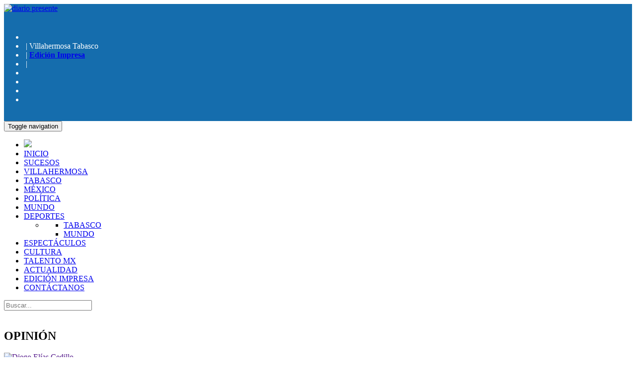

--- FILE ---
content_type: text/html; charset=utf-8
request_url: https://www.diariopresente.mx/opinion/el-presidente-amlo-inaugurara-el-parque-la-plancha/387816
body_size: 8859
content:
<!--dyn 12:50:55.560 a. m.  --><!DOCTYPE html><html lang="es-mx"><head><!-- Google tag (gtag.js) --><script async src="https://www.googletagmanager.com/gtag/js?id=G-M911RDM88Y"></script><script>
        window.dataLayer = window.dataLayer || [];
        function gtag() { dataLayer.push(arguments); }
        gtag('js', new Date());

        gtag('config', 'G-M911RDM88Y');
    </script><link rel='manifest' href='https://diariopresenterm.blob.core.windows.net.optimalcdn.com/espanol/manifest.json'><!-- Google Tag Manager --><script>(function (w, d, s, l, i) {
            w[l] = w[l] || []; w[l].push({
                'gtm.start':
                    new Date().getTime(), event: 'gtm.js'
            }); var f = d.getElementsByTagName(s)[0],
                j = d.createElement(s), dl = l != 'dataLayer' ? '&l=' + l : ''; j.async = true; j.src =
                    'https://www.googletagmanager.com/gtm.js?id=' + i + dl; f.parentNode.insertBefore(j, f);
        })(window, document, 'script', 'dataLayer', 'GTM-T36DMP2');</script><!-- End Google Tag Manager --><meta charset="utf-8"><!--[if IE]><meta http-equiv='X-UA-Compatible' content='IE=edge,chrome=1'><![endif]--><meta name="viewport" content="width=device-width, initial-scale=1.0, maximum-scale=1.0" /><meta name="theme-color" content="#015c93"><script async src="https://securepubads.g.doubleclick.net/tag/js/gpt.js"></script><script>
        window.googletag = window.googletag || { cmd: [] };
        googletag.cmd.push(function () {
            
            googletag.pubads().enableSingleRequest();
            googletag.pubads().collapseEmptyDivs();
            googletag.enableServices();
        });
    </script><!-- Cxense script begin --><script type="text/javascript">
    var cX = cX || {};
    cX.callQueue = cX.callQueue || [];
    cX.callQueue.push(['setSiteId', '1140845272664764121']);
    cX.callQueue.push(['sendPageViewEvent']);
    cX.callQueue.push(['invoke', function () {
        var segments = cX.getUserSegmentIds({ persistedQueryId: '0cbedb97083403b68651bdd2ab19a8e1d1d28cbe' });
        // TODO: Do something with the segment ids:
        //alert('Segments11: ' + JSON.stringify(segments));
        googleAdSetup(segments);
    }]);

    function googleAdSetup(cXSegmentIds) {
        googletag.cmd.push(function () {
            googletag.pubads().setTargeting('CxSegments', cXSegmentIds);
            googletag.pubads().setForceSafeFrame(false);
            googletag.pubads().setCentering(true);
            googletag.pubads().enableSingleRequest();
            googletag.enableServices();
        });
    }

    // Async load of cx.js
    (function (d, s, e, t) {
        e = d.createElement(s); e.type = 'text/java' + s; e.async = 'async';
        e.src = 'http' + ('https:' === location.protocol ? 's://s' : '://') + 'cdn.cxense.com/cx.js';
        t = d.getElementsByTagName(s)[0]; t.parentNode.insertBefore(e, t);
    })(document, 'script');
</script><!-- Cxense script end --><link href="https://fonts.googleapis.com/css?family=Lato:300,400,700,900" rel="stylesheet"><link href="https://diariopresenterm.blob.core.windows.net.optimalcdn.com/css/all-stylesheets.css?v=8" rel="stylesheet"><!-- All Colored Stylesheets --><link rel="alternate stylesheet" type="text/css" href="https://diariopresenterm.blob.core.windows.net.optimalcdn.com/css/colors/blue.css?v=8" title="blue"><link rel="apple-touch-icon" sizes="180x180" href="https://diariopresenterm.blob.core.windows.net.optimalcdn.com/images/favicons/apple-touch-icon.png"><link rel="icon" type="image/png" href="https://diariopresenterm.blob.core.windows.net.optimalcdn.com/images/favicons/favicon-32x32.png" sizes="32x32"><link rel="icon" type="image/png" href="https://diariopresenterm.blob.core.windows.net.optimalcdn.com/images/favicons/favicon-16x16.png" sizes="16x16"><link rel="manifest" href="https://diariopresenterm.blob.core.windows.net.optimalcdn.com/images/favicons/manifest.json"><link rel="mask-icon" href="https://diariopresenterm.blob.core.windows.net.optimalcdn.com/images/favicons/safari-pinned-tab.svg" color="#5bbad5"><link rel="stylesheet" href="https://diariopresenterm.blob.core.windows.net.optimalcdn.com/css/photoswipe.css?v=8"><link rel="stylesheet" href="https://diariopresenterm.blob.core.windows.net.optimalcdn.com/css/default-skin/default-skin.css?v=8"><meta name="theme-color" content="#ffffff"><meta property="fb:pages" content="145266735532367" /><meta property="fb:app_id" content="135355286979964" /><style>
    @media only screen and (max-width: 760px){
                .ismovil{display:none;}
            }
</style><script type="text/javascript">
    window._taboola = window._taboola || [];
    _taboola.push({ article: 'auto' });
    !function (e, f, u, i) {
        if (!document.getElementById(i)) {
            e.async = 1;
            e.src = u;
            e.id = i;
            f.parentNode.insertBefore(e, f);
        }
    }(document.createElement('script'),
    document.getElementsByTagName('script')[0],
    '//cdn.taboola.com/libtrc/diariopresente-network/loader.js',
    'tb_loader_script');
    if (window.performance && typeof window.performance.mark == 'function')
    { window.performance.mark('tbl_ic'); }

</script><!--SMART--><script type="application/javascript" src="//ced.sascdn.com/tag/438/smart.js?v=8" async></script><!--SMART--><script type="application/ld+json">
{
"@context": "https://schema.org",
"@graph": [
    {
      "@type": "NewsMediaOrganization",
      "@id": "https://www.diariopresente.mx/#publisher",
      "name": "Diario Presente",
      "url": "https://www.diariopresente.mx/",
      "sameAs": [
        "https://www.facebook.com/GrupoPresenteMultimedios/"
      ],
      "logo": {
        "@type": "ImageObject",
        "@id": "https://www.diariopresente.mx/#logo",
        "url": "https://diariopresenterm.blob.core.windows.net.optimalcdn.com.optimalcdn.com/images/logoDP.png",
        "width": 373,
        "height": 69,
        "caption": "Diario Presente"
      },
      "image": {
        "@id": "https://www.diariopresente.mx/#logo"
      }
    },
    {
      "@type": "WebSite",
      "@id": "https://www.diariopresente.mx/#website",
      "url": "https://www.diariopresente.mx/",
      "name": "Diario Presente",
      "publisher": {
        "@id": "https://www.diariopresente.mx/#publisher"
      },
      "potentialAction": {
        "@type": "SearchAction",
        "target": "https://www.diariopresente.mx/buscar/?q={search_term_string}",
        "query-input": "required name=search_term_string"
      }
    },
{
"@type": "NewsArticle",
"mainEntityOfPage":{
"@type":"WebPage",
"@id":"https://www.diariopresente.mx/opinion/el-presidente-amlo-inaugurara-el-parque-la-plancha/387816"
  },
  "headline": "OREJA DE MICO",
  "alternativeHeadline": "El Presidente AMLO inaugurará el parque “La Plancha”",
  "image": {
    "@type": "ImageObject",
    "url": "https://diariopresenterm.blob.core.windows.net.optimalcdn.com/images/2023/11/18/crop-w713-h356-captura-de-pantalla-2023-11-18-a-las-004806-fe11a9df.png",
    "height": 800,
    "width": 800
  },
  "datePublished": "2023-11-18T06:00:00-05:00",
  "dateModified": "2023-11-18T00:49:39-05:00",
  "articleSection": "opinion,columnas",
  "author": {
    "@type": "Person",
    "url": "https://www.diariopresente.mx",
    "name": "Diego Elías Cedillo"
  },
   "publisher": {
    "@type": "Organization",
    "name": "Diario Presente",
    "logo": {
      "@type": "ImageObject",
      "url": "https://diariopresenterm.blob.core.windows.net.optimalcdn.com.optimalcdn.com/images/logoDP.png",
      "width": "688",
      "height": "430"
    }
  },
  "description": "El éxito que tuvo el Presidente AMLO en su paso por Estados Unidos",
  "keywords": "AMLO,Revoluci&#243;n Mexicana,Senado de la rep&#250;blica,",
  "articleBody": " &nbsp;&nbsp;&nbsp;&nbsp;&nbsp;&nbsp;&nbsp;&nbsp;&nbsp;&nbsp;&nbsp; Es sábado queridas y queridos lectores, como saben, este tecleador se reunirá con las y los amigos para brindar por Ustedes, en está ocasión será con una fría -pero muy fría- agua de cebada, puntualmente del norte del país, de Baja California, ya que según cuentan, es gracias a los minerales que tiene el agua del rio Colorado, lo que permite darle el sabor tan particular a la cerveza. &nbsp;&nbsp;&nbsp;&nbsp;&nbsp;&nbsp;&nbsp;&nbsp;&nbsp;&nbsp;&nbsp; En fin, al chocar los vasos de cristal de Baccarat con las y los amigos, uno de los motivos del brindis será el éxito que tuvo el Presidente Andrés Manuel López Obrador en su paso por Estados Unidos. Curiosamente al concluir su gira, el político tabasqueño tendrá varios temas de agenda en estos días, entre los que se encuentran su usual visita al sureste del país para supervisar la construcción del Tren Maya. &nbsp;&nbsp;&nbsp;&nbsp;&nbsp;&nbsp;&nbsp;&nbsp;&nbsp;&nbsp;&nbsp; Y quien se va a rayar el domingo, es el Gobernador de Yucatán, Mauricio Vila, por aquello que el Presidente AMLO inaugurará el parque “La Plancha” desde Mérida &nbsp;&nbsp;&nbsp;&nbsp;&nbsp;&nbsp;&nbsp;&nbsp;&nbsp;&nbsp;&nbsp; ¡Ah! y antes que lo olvide, para que no los agarre despistados sepan que este lunes, no habrá Conferencia de Prensa Mañanera. ¿El motivo? el 123 aniversario de la Revolución Mexicana. &nbsp;&nbsp;&nbsp;&nbsp;&nbsp;&nbsp;&nbsp;&nbsp;&nbsp;&nbsp;&nbsp; POST-IT &nbsp;&nbsp;&nbsp;&nbsp;&nbsp;&nbsp;&nbsp;&nbsp;&nbsp;&nbsp;&nbsp; Vaya jiribilla política ocurre en el Senado de la República, no solo por la ausencia de liderazgo a raíz de la renuncia del Senador Ricardo Monreal, sino por que su gente está dejando mucho que desear. &nbsp;&nbsp;&nbsp;&nbsp;&nbsp;&nbsp;&nbsp;&nbsp;&nbsp;&nbsp;&nbsp; Lo anterior, con base en lo que aseguran los confidentes de este tecleador, resulta ser que la Directora de Servicios Administrativos del Senado de la República (y suspirante a gobernar la Alcaldía Cuauhtémoc) Cristal Pelayo, le pide a sus subordinados que se mochen con una parte de su sueldo. &nbsp;&nbsp;&nbsp;&nbsp;&nbsp;&nbsp;&nbsp;&nbsp;&nbsp;&nbsp;&nbsp; Según me cuentan, no es poco lo que les pide, y dicho ingreso lo ocupa para darse una vida de privilegios y lujos. ¿Qué pensará de esto, su padrino político el Senador -con licencia- Ricardo Monreal? que si bien se le podrá acusar de muchas cosas, pero nunca de cepillarle el sueldo a sus colaboradores. &nbsp;&nbsp;&nbsp;&nbsp;&nbsp;&nbsp;&nbsp;&nbsp;&nbsp;&nbsp;&nbsp; POST-IT-2 &nbsp;&nbsp;&nbsp;&nbsp;&nbsp;&nbsp;&nbsp;&nbsp;&nbsp;&nbsp;&nbsp; Han pasado mil 814 días del Gobierno de AMLO, con mil 245 mañaneras; quedan 317 días de administración Obradorista con 222 Conferencias de Prensa restantes."
}
]
}
</script><title>El Presidente AMLO inaugurará el parque “La Plancha” </title><meta name="Description" content="El éxito que tuvo el Presidente AMLO en su paso por Estados Unidos" /><meta name="Keywords" content="AMLO,Revolución Mexicana,Senado de la república" /><meta name="abstract" content="El éxito que tuvo el Presidente AMLO en su paso por Estados Unidos" /><meta name="news_keywords" content="AMLO,Revolución Mexicana,Senado de la república" /><link rel="canonical" href="https://www.diariopresente.mx/opinion/el-presidente-amlo-inaugurara-el-parque-la-plancha/387816" ><link rel="amphtml" href="https://www.diariopresente.mx/amp/opinion/el-presidente-amlo-inaugurara-el-parque-la-plancha/387816" /><base href="https://www.diariopresente.mx/XStatic/diariopresente/espanol/" /><script>
	(function(i,s,o,g,r,a,m){i['GoogleAnalyticsObject']=r;i[r]=i[r]||function(){
(i[r].q=i[r].q||[]).push(arguments)},i[r].l=1*new Date();a=s.createElement(o),
m=s.getElementsByTagName(o)[0];a.async=1;a.src=g;m.parentNode.insertBefore(a,m)
})(window,document,'script','//www.google-analytics.com/analytics.js','ga');

ga('create', 'UA-91100943-1', 'auto');
ga('send', 'pageview');

</script><link rel="image_src" href="https://diariopresenterm.blob.core.windows.net.optimalcdn.com/images/2023/11/18/crop-w713-h356-captura-de-pantalla-2023-11-18-a-las-004806-fe11a9df.png"><meta property="og:image" content="https://diariopresenterm.blob.core.windows.net.optimalcdn.com/images/2023/11/18/crop-w713-h356-captura-de-pantalla-2023-11-18-a-las-004806-fe11a9df.png" /><meta property="og:title" content="OREJA DE MICO"/><meta property="og:type" content="article" /><meta property="og:locale" content="es_ES" /><meta property="og:url" content="https://www.diariopresente.mx/opinion/el-presidente-amlo-inaugurara-el-parque-la-plancha/387816"/><meta property="og:description" content="La corrupción en el Senado de la República"/><meta property="og:site_name" content="Diario Presente" /><meta name="twitter:card" content="summary_large_image"><meta name="twitter:image" content="https://diariopresenterm.blob.core.windows.net.optimalcdn.com/images/2023/11/18/crop-w713-h356-captura-de-pantalla-2023-11-18-a-las-004806-fe11a9df.png" /><meta name="twitter:title" content="OREJA DE MICO" /><meta name="twitter:url" content="https://www.diariopresente.mx/opinion/el-presidente-amlo-inaugurara-el-parque-la-plancha/387816"/><meta name="twitter:description" content="La corrupción en el Senado de la República"/><link rel="alternate" type="application/rss+xml" title="Fuente RSS para Diario Presente - Sucesos" href="/feedgooglenews/sucesos"><link rel="alternate" type="application/rss+xml" title="Fuente RSS para Diario Presente - Villahermosa" href="/feedgooglenews/villahermosa"><link rel="alternate" type="application/rss+xml" title="Fuente RSS para Diario Presente - Tabasco" href="/feedgooglenews/tabasco"><link rel="alternate" type="application/rss+xml" title="Fuente RSS para Diario Presente - México" href="/feedgooglenews/mexico"><link rel="alternate" type="application/rss+xml" title="Fuente RSS para Diario Presente - Política" href="/feedgooglenews/politica"><link rel="alternate" type="application/rss+xml" title="Fuente RSS para Diario Presente - Mundo" href="/feedgooglenews/mundo"><link rel="alternate" type="application/rss+xml" title="Fuente RSS para Diario Presente - Espectáculos" href="/feedgooglenews/espectaculos"><link rel="alternate" type="application/rss+xml" title="Fuente RSS para Diario Presente - Cultura" href="/feedgooglenews/cultura"><link rel="alternate" type="application/rss+xml" title="Fuente RSS para Diario Presente - Sociales - Talento MX" href="/feedgooglenews/sociales"><link rel="alternate" type="application/rss+xml" title="Fuente RSS para Diario Presente - Actualidad" href="/feedgooglenews/actualidad"><meta name="google-site-verification" content="EOJYhMXBgjZLF4G6iqRk7g2DZiKT_-oRFPHPUHSe-CM" /><script type="application/javascript">
        var sas = sas || {};
        sas.cmd = sas.cmd || [];
        sas.cmd.push(function () {
            sas.setup({ networkid: 438, domain: "//www5.smartadserver.com", async: true });
        });
        sas.cmd.push(function () {
            sas.call("onecall", {
                siteId: 49817,
                pageId: 1122344,
                formats: [
                    { id: 20802 }
                ],
                target: ''
            });
        });
    </script><style>
        .logomuertosmovil {
            display: none;
        }

        .logomuertosdesktop {
            display: block;
        }

        @media only screen and (max-width: 992px) {
            .logomuertosdesktop {
                display: none;
            }

            .logomuertosmovil {
                display: block;
            }
        }
    </style><script data-ad-client="ca-pub-3003804088428964" async src="https://pagead2.googlesyndication.com/pagead/js/adsbygoogle.js"></script></head><body><!-- Google Tag Manager (noscript) --><noscript><iframe src="https://www.googletagmanager.com/ns.html?id=GTM-T36DMP2"
height="0" width="0" style="display:none;visibility:hidden"></iframe></noscript><!-- End Google Tag Manager (noscript) --><!-- Load Facebook SDK for JavaScript --><div id="fb-root"></div><script>(function (d, s, id) {
    var js, fjs = d.getElementsByTagName(s)[0];
    if (d.getElementById(id)) return;
    js = d.createElement(s); js.id = id;
    js.src = "//connect.facebook.net/es_LA/sdk.js#xfbml=1&version=v2.8&appId=135355286979964";
    fjs.parentNode.insertBefore(js, fjs);
}(document, 'script', 'facebook-jssdk'));</script><!--Incluir los divs que agrupar el html antes del header --><style>

    .encabezadomovil {
        display:block;
    }
    header{
        background-color: #156dad;
    }

    header ul.small-nav{
        color:white;
    }

    @media only screen and (max-width: 992px) {

        .encabezadomovil {
            display:none;
        }

    }

</style><!-- HEADER STARTS --><header><!-- LOGO & ADS STARTS --><div class="container logomuertosdesktop"></div><div class="container"><div class="row"><div class="col-md-5 logo"><div><a href="/" title="Diario Presente"><img src="https://diariopresenterm.blob.core.windows.net.optimalcdn.com/images/logoDP.PNG?v=74812" alt="diario presente"></a></div><div class="btn hidden-lg hidden-xl edicionicon" style="padding-top: 0px; position: absolute; top: 0px; right: 0; padding-right: 15px; padding-top: 15px;"><a href="/edicionimpresa" title="Edición Impresa"><i class="fa fa-newspaper-o" style="font-size: 24px; color: white"></i></a></div></div><div class="col-md-7 encabezadomovil" style="margin-top:40px;"><div class="top2 hidden-sm hidden-xs"><ul class="small-nav"><li id="date"></li><li>&nbsp;|&nbsp;Villahermosa Tabasco</li><li>&nbsp;|&nbsp;<a href="/edicionimpresa" title="Edición Impresa"><strong>Edici&oacute;n Impresa</strong></a></li><li>&nbsp;|&nbsp;</li><li class="facebook"><div class="icon" style="width: 16px; height: 14px;"><a target="_blank" title="Diario Presente - Facebook" href="https://www.facebook.com/GrupoPresenteMultimedios"><i class="fa fa-facebook"></i></a></div></li><li class="twitter"><div class="icon" style="width: 16px; height: 14px;"><a target="_blank" title="Diario Presente - Twitter" href="https://twitter.com/DiarioPresente"><i class="fa fa-twitter"></i></a></div></li><li class="instagram"><div class="icon" style="width: 16px; height: 14px;"><a target="_blank" title="Diario Presente - Instagram" href="https://www.instagram.com/diariopresente/"><i class="fa fa-instagram" aria-hidden="true"></i></a></div></li><li class="youtube"><div class="icon" style="width: 19px; height: 14px;"><a target="_blank" title="Diario Presente - Youtube" href="https://www.youtube.com/user/diariopresente"><i class="fa fa-youtube-play"></i></a></div></li></ul></div></div></div><div class="row"><div class="hidden-xs hidden-sm "><div class="ad-728x90 text-center" style="text-align: center;"><div style="text-align: center; display: inline-block;"></div></div></div></div></div><!-- LOGO & ADS ENDS --></header><!-- /. HEADER ENDS --><!-- MOBILE MENU BUTTON STARTS --><div id="mobile-header"><a id="responsive-menu-button" href="javascript:void(0)" title="Menú"><span class="icon-bar"></span><span class="icon-bar"></span><span class="icon-bar"></span></a></div><!-- /. MOBILE MENU BUTTON ENDS--><!-- NAVIGATION STARTS --><nav id="navigation"><div class="navbar yamm navbar-inverse" role="navigation" style="border-top-color: #184f76;"><div class="container"><div class="row"><div class="col-md-12"><div class="navbar-header"><button type="button" class="navbar-toggle" data-toggle="collapse" data-target=".navbar-collapse"><span class="sr-only">Toggle navigation</span> <span class="icon-bar"></span><span class="icon-bar"></span><span class="icon-bar"></span></button></div><div class="collapse navbar-collapse"><ul class="nav navbar-nav"><li class="dropdown yamm-fw home-icon hidden-xs hidden-sm hidden-md "><a class="dropdown-link" href="/" title="Diario Presente"><img src="https://diariopresenterm.blob.core.windows.net.optimalcdn.com/images/Logo_web_p.png" width="20" /></a></li><li class="dropdown yamm-fw"><a class="dropdown-link" href="/" title="Diario Presente">INICIO</a></li><li class="dropdown yamm-fw"><a class="dropdown-link" href="/sucesos" title="Sección - Sucesos">SUCESOS</a></li><li class="dropdown yamm-fw"><a class="dropdown-link" href="/villahermosa" title="Sección - Villahermosa">VILLAHERMOSA</a></li><li class="dropdown yamm-fw"><a class="dropdown-link" href="/tabasco" title="Sección - Tabasco">TABASCO</a></li><li class="dropdown yamm-fw"><a class="dropdown-link" href="/mexico" title="Sección - México">MÉXICO</a></li><li class="dropdown yamm-fw"><a class="dropdown-link" href="/politica" title="Sección - Política">POLÍTICA</a></li><li class="dropdown yamm-fw"><a class="dropdown-link" href="/mundo" title="Sección - Mundo">MUNDO</a></li><li class="dropdown yamm-fw"><a class="dropdown-link" href="/deportes" data-hover="dropdown" title="Sección - Deportes">DEPORTES</a><!-- Tech Mega Menu Starts --><ul class="dropdown-menu"><li><div class="yamm-content"><div class="row"><!-- COLUMN STARTS --><div class="col-md-12"><ul class="mega-links"><li><a href="/deportes/tabasco/" title="Sección - Tabasco">TABASCO</a></li><li><a href="/deportes/mundo/" title="Sección - Mundo">MUNDO</a></li></ul></div></div></div></li></ul></li><li class="dropdown yamm-fw"><a class="dropdown-link" href="/espectaculos" title="Sección - Espectáculos">ESPECTÁCULOS</a></li><li class="dropdown yamm-fw"><a class="dropdown-link" href="/cultura" title="Sección - Cultura">CULTURA</a></li><li class="dropdown yamm-fw"><a class="dropdown-link" href="/sociales" title="Sección - Talento mx">TALENTO MX</a></li><li class="dropdown yamm-fw"><a class="dropdown-link" href="/actualidad" title="Sección - Actualidad">ACTUALIDAD</a></li><li class="visible-xs"><a href="/edicionimpresa" title="Edición Impresa">EDICI&Oacute;N IMPRESA</a></li><li class="visible-xs"><a href="/contacto" title="Contáctanos">CONT&Aacute;CTANOS</a></li></ul><!-- Search Starts --><div class="nav-icon pull-right"><input type="search" value="" name="txtKeyword" class="s" placeholder="Buscar..." onkeydown="if (event.keyCode==13) buscarPalabra(value);"></div><!-- Search Ends --></div><!--/.nav-collapse --></div></div></div></div></nav><script>
    function buscarPalabra(value) {
        document.location.href = "/buscador/?q=" + value;
    }
</script><!-- /. NAVIGATION ENDS
            ========================================================================= --><!-- PAGE CONTENTS STARTS
			========================================================================= --><!--publicidad--><section class="inner-page-contents"><div class="container"><div class="row"><!--middle-leaderboard--><div class="hidden-xs hidden-sm "><div class="ad-728x90 text-center" style="text-align: center;"><div style="text-align: center; display: inline-block;"><!--<img src="https://diariopresenterm.blob.core.windows.net.optimalcdn.com/images/ads/top_leaderboard_728x90.gif" class="img-responsive" />--></div></div></div><!--skyscraper-mobile--><div class="hidden-sm hidden-md hidden-lg"><div class="ad-320x50 text-center pLeft15 pBottom10"><!--<img src="https://diariopresenterm.blob.core.windows.net.optimalcdn.com/images/ads/skyscrapper_320x50.gif" width="320" height="50x" class="img-responsive" />--></div></div></div></div></section><section><div class="container"><div class="row category-caption" style="margin-bottom: 20px"><div class="info category-caption"><h2 class="pull-left main-caption">OPINIÓN</h2></div></div></div></section><section class="inner-page-contents"><div class="container"><div class="row"><!-- LEFT COLUMN STARTS
						========================================================================= --><div class="col-lg-8"><!-- FASHION STARTS
							========================================================================= --><section><div class="about-author"><div class="row"><div class="col-lg-12"><a href=""><img src="" width="120" height="120" class="img-circle pull-left" alt="Diego Elías Cedillo"></a><a href=""><div class="name">DIEGO ELÍAS CEDILLO</div></a><div class="intro"></div></div></div></div><div class="row"><article class="col-lg-12 col-md-12"><div><div class="caption" style="padding-top: 0px">
                                            OREJA DE MICO

                                        </div><div class="detail" style="padding-top: 5px;"><div class="info  col-lg-12" style="padding-bottom: 5px"><span class="date"><i class="fa fa-calendar-o"></i>18/11/2023</span></div></div><div class="sharepost"><div class="addthis_inline_share_toolbox"></div><div class="clearfix"></div></div></div><h2 style="margin-top:10px;font-weight: 600;" class="lead mb-3 mb-md-4">La corrupción en el Senado de la República</h2><div class="description" style="
    text-align: justify;
"><br><p>&nbsp;&nbsp;&nbsp;&nbsp;&nbsp;&nbsp;&nbsp;&nbsp;&nbsp;&nbsp;&nbsp; Es sábado queridas y queridos lectores, como saben, este tecleador se reunirá con las y los amigos para brindar por Ustedes, en está ocasión será con una fría -pero muy fría- agua de cebada, puntualmente del norte del país, de Baja California, ya que según cuentan, es gracias a los minerales que tiene el agua del rio Colorado, lo que permite darle el sabor tan particular a la cerveza.</p><p>&nbsp;&nbsp;&nbsp;&nbsp;&nbsp;&nbsp;&nbsp;&nbsp;&nbsp;&nbsp;&nbsp; En fin, al chocar los vasos de cristal de Baccarat con las y los amigos, uno de los motivos del brindis será el éxito que tuvo el Presidente <strong>Andrés</strong> <strong>Manuel López Obrador</strong> en su paso por Estados Unidos. Curiosamente al concluir su gira, el político tabasqueño tendrá varios temas de agenda en estos días, entre los que se encuentran su usual visita al sureste del país para supervisar la construcción del Tren Maya.</p><p>&nbsp;&nbsp;&nbsp;&nbsp;&nbsp;&nbsp;&nbsp;&nbsp;&nbsp;&nbsp;&nbsp; Y quien se va a rayar el domingo, es el Gobernador de Yucatán, <strong>Mauricio Vila</strong>, por aquello que el Presidente <strong>AMLO</strong> inaugurará el parque “La Plancha” desde Mérida</p><p>&nbsp;&nbsp;&nbsp;&nbsp;&nbsp;&nbsp;&nbsp;&nbsp;&nbsp;&nbsp;&nbsp; ¡Ah! y antes que lo olvide, para que no los agarre despistados sepan que este lunes, no habrá Conferencia de Prensa Mañanera. ¿El motivo? el 123 aniversario de la <strong>Revolución Mexicana</strong>.</p><p>&nbsp;&nbsp;&nbsp;&nbsp;&nbsp;&nbsp;&nbsp;&nbsp;&nbsp;&nbsp;&nbsp; POST-IT</p><p>&nbsp;&nbsp;&nbsp;&nbsp;&nbsp;&nbsp;&nbsp;&nbsp;&nbsp;&nbsp;&nbsp; Vaya jiribilla política ocurre en el <strong>Senado de la República</strong>, no solo por la ausencia de liderazgo a raíz de la renuncia del Senador <strong>Ricardo Monreal, </strong>sino por que su gente está dejando mucho que desear.</p><p>&nbsp;&nbsp;&nbsp;&nbsp;&nbsp;&nbsp;&nbsp;&nbsp;&nbsp;&nbsp;&nbsp; Lo anterior, con base en lo que aseguran los confidentes de este tecleador, resulta ser que la Directora de Servicios Administrativos del <strong>Senado de la República</strong> (y suspirante a gobernar la Alcaldía Cuauhtémoc) <strong>Cristal Pelayo,</strong> le pide a sus subordinados que se mochen con una parte de su sueldo.</p><p>&nbsp;&nbsp;&nbsp;&nbsp;&nbsp;&nbsp;&nbsp;&nbsp;&nbsp;&nbsp;&nbsp; Según me cuentan, no es poco lo que les pide, y dicho ingreso lo ocupa para darse una vida de privilegios y lujos. ¿Qué pensará de esto, su padrino político el Senador -con licencia- <strong>Ricardo Monreal</strong>? que si bien se le podrá acusar de muchas cosas, pero nunca de cepillarle el sueldo a sus colaboradores.</p><p>&nbsp;&nbsp;&nbsp;&nbsp;&nbsp;&nbsp;&nbsp;&nbsp;&nbsp;&nbsp;&nbsp; POST-IT-2</p><p>&nbsp;&nbsp;&nbsp;&nbsp;&nbsp;&nbsp;&nbsp;&nbsp;&nbsp;&nbsp;&nbsp; Han pasado mil 814 días del Gobierno de <strong>AMLO</strong>, con mil 245 mañaneras; quedan 317 días de administración Obradorista con 222 Conferencias de Prensa restantes.</p></div><div class="clearfix"></div><hr><!-- Via, Source, Tags Starts --><div><ul class="via"><li>TAGS</li><li><a href="/tags/amlo-354/">#AMLO</a></li><li><a href="/tags/revolucion-mexicana-6388/">#REVOLUCIÓN MEXICANA</a></li><li><a href="/tags/senado-de-la-republica-13311/">#SENADO DE LA REPÚBLICA</a></li></ul><div class="clearfix"></div></div><!--publicidad--><div class="hidden-xs hidden-sm "><div class="ad-468x60 text-center pTop10 pLeft120"><!--<img src="https://diariopresenterm.blob.core.windows.net.optimalcdn.com/images/ads/banner_468x60.gif" class="img-responsive"/>--></div></div><hr><!-- Next & Prev. Starts --><div class="container"><div class="row next-n-prev"><div class="row category-caption"><div class="col-lg-12"><h2 class="pull-left">MÁS CONTENIDO DEL AUTOR</h2></div></div><div class="col-lg-8"><div class="row slider3"><!-- Slide 1 Starts --><div><div class="detail"><div class="small-caption2"><a href="/opinion/la-oreja-de-mico/391420">La oreja de mico</a></div><div class="info"><span class="date"><i class="fa fa-calendar-o"></i>22/01/2024</span></div><div style="margin-top: 10px; margin-right: 10px;"><a href="/opinion/la-oreja-de-mico/391420">La estrella presidencial va para Víctor Lamoyi.</a></div></div></div><div><div class="detail"><div class="small-caption2"><a href="/opinion/jesus-maria-tarriba-es-el-esposo-de-claudia-sheinbaum/391341">LA OREJA DE MICO</a></div><div class="info"><span class="date"><i class="fa fa-calendar-o"></i>20/01/2024</span></div><div style="margin-top: 10px; margin-right: 10px;"><a href="/opinion/jesus-maria-tarriba-es-el-esposo-de-claudia-sheinbaum/391341">Estoy muy orgulloso de Claudia Sheinbaum: JM Tarriba</a></div></div></div><div><div class="detail"><div class="small-caption2"><a href="/opinion/el-cierre-de-campana-de-claudia-sheinbaum/391212">LA OREJA DE MICO</a></div><div class="info"><span class="date"><i class="fa fa-calendar-o"></i>18/01/2024</span></div><div style="margin-top: 10px; margin-right: 10px;"><a href="/opinion/el-cierre-de-campana-de-claudia-sheinbaum/391212">22 Gobernadora/es arroparan a Claudia en su cierre de campaña</a></div></div></div><div><div class="detail"><div class="small-caption2"><a href="/opinion/el-presidente-amlo-estara-en-la-capital-de-durango/391149">LA OREJA DE MICO</a></div><div class="info"><span class="date"><i class="fa fa-calendar-o"></i>17/01/2024</span></div><div style="margin-top: 10px; margin-right: 10px;"><a href="/opinion/el-presidente-amlo-estara-en-la-capital-de-durango/391149">En SLP, tabasqueños esperarán a AMLO ¡para quejarse de “el Pollo”!</a></div></div></div><div><div class="detail"><div class="small-caption2"><a href="/opinion/han-pasado-mil-872-dias-del-gobierno-de-amlo/391085">LA OREJA DE MICO</a></div><div class="info"><span class="date"><i class="fa fa-calendar-o"></i>16/01/2024</span></div><div style="margin-top: 10px; margin-right: 10px;"><a href="/opinion/han-pasado-mil-872-dias-del-gobierno-de-amlo/391085">Los tres precursores del fenómeno llamado AMLO</a></div></div></div><div><div class="detail"><div class="small-caption2"><a href="/opinion/xochitl-galvez-sudor-lagrimas-y-telepronter/391006">LA OREJA DE MICO</a></div><div class="info"><span class="date"><i class="fa fa-calendar-o"></i>15/01/2024</span></div><div style="margin-top: 10px; margin-right: 10px;"><a href="/opinion/xochitl-galvez-sudor-lagrimas-y-telepronter/391006">Han pasado mil 871 días del Gobierno de AMLO</a></div></div></div></div></div></div></div><!--publicidad--><div class="hidden-xs hidden-sm "><div class="ad-728x90 text-center pTop10"><!--<img src="https://diariopresenterm.blob.core.windows.net.optimalcdn.com/images/ads/middle_leaderboard_728x90.gif" class="img-responsive" />--></div></div><hr><!-- Leave a Comment Starts --><div class="leave-comment"><div class="row category-caption"><div class="col-lg-12"><h2 class="pull-left">DEJA UN COMENTARIO</h2></div></div></div><!-- Leave a Comment Ends --><!-- Comment Starts --><div class="comments"><div class="row"><div class="col-lg-6"><div class="fb-comments" data-href="https://www.diariopresente.mx/opinion/el-presidente-amlo-inaugurara-el-parque-la-plancha/387816" data-numposts="10"></div></div></div></div><!-- Comment Ends --><hr></article></div></section><!-- /. FASHION ENDS
							========================================================================= --></div><!-- /. LEFT COLUMN ENDS
						========================================================================= --><!-- RIGHT COLUMN STARTS
						========================================================================= --><div class="col-lg-4 col-md-4"><!--publicidad--><div class="ad-300x250 hidden-xs"><div class="pLeft20 pTop10"></div></div><!--publicidad-desktop--><div class="ad-300x250 pLeft20 hidden-xs"></div><!--publicidad-dekstop--><div class="ad-300x250 hidden-xs"><div class="pLeft20"></div></div><!--minuto-a-minuto--><!-- TABS STARTS --><div class="tabs ismovil"><div role="tabpanel"><div id="lomaspopular"></div></div></div><!--ads-300x600--><div class="ad-300x600 hidden-xs hidden-sm "><div class="pLeft20 pTop10 pBottom20"><!-- Bloque derecho dentro de la nota --></div></div><!-- FEATURED AUTHORS ENDS --><div id="portadadeldia"></div><!--ads-300x600--><div class="ad-300x600 hidden-xs hidden-sm "><div class="pLeft20 pTop10 pBottom20"></div></div></div></div><!-- ADVERTISEMENT 300 X 250 ENDS --></div><!-- /. RIGHT COLUMN ENDS
						========================================================================= --></section><!-- /. PAGE CONTENTS ENDS
			========================================================================= --><!-- FOOTER STARTS
            ========================================================================= --><section class="footer"><div class="row2"><div class="container"><div class="row"><!-- ABOUT MAG STARTS --><div class="col-md-4"><div class="about"><span style="margin-bottom: 30px; margin-top: 0px; color: #fff; font-size:24px;">Acerca de Grupo Presente Multimedios</span><div class="footer-logo"><img src="https://diariopresenterm.blob.core.windows.net.optimalcdn.com/images/Logo_web_presente-01-1-n.svg?id=1248" class="img-responsive" alt="Diario Presente" title="Diario Presente"></div></div></div><!-- ABOUT MAG ENDS --><!-- LIVE TWEETS STARTS --><div class="col-md-4 hidden-sm hidden-xs"><div class="tweets"><a class="twitter-timeline" data-height="350" data-theme="light" href="https://twitter.com/DiarioPresente" title="Diario Presente - Twitter">Tweets by DiarioPresente</a><script async src="//platform.twitter.com/widgets.js" charset="utf-8"></script></div></div><!-- LIVE TWEETS ENDS --><!-- CONTACT US STARTS --><div class="col-lg-4"><a href="/contacto" title="Contáctanos"><span style="margin-bottom: 30px; margin-top: 0px; color: #fff; font-size:24px;">Contáctanos</span></a><ul class="contactus"><li style="color:white;"><i class="fa fa-building-o"></i>Av. Pagés Llergo No. 116 Col. Nueva Villahermosa, Villahermosa, Tabasco, MX.</li><li style="color:white;"><i class="fa fa-phone"></i>Tel (01 993) 312-17-55</li><li style="color:white;"><i class="fa fa-envelope-o"></i><a style="color:white;" href="mailto:Paginaweb@diariopresente.com.mx" title="Diario Presente Correo">Paginaweb@diariopresente.com.mx</a></li></ul><!-- SOCIAL ICONS STARTS --><span style="margin-bottom: 30px; margin-top: 0px; color: #fff; font-size:24px;">Síguenos</span><ul class="social-icons"><li><a href="https://www.facebook.com/GrupoPresenteMultimedios" title="Diario Presente - Facebook"><div class="icon facebook"><i class="fa fa-facebook"></i></div></a></li><li><a href="https://twitter.com/DiarioPresente" title="Diario Presente - Twitter"><div class="icon twitter"><i class="fa fa-twitter"></i></div></a></li><li><a href="https://www.youtube.com/user/diariopresente" title="Diario Presente - Youtube"><div class="icon youtube"><i class="fa fa-youtube"></i></div></a></li><li><a href="https://www.instagram.com/diariopresente/" title="Diario Presente - Instagram"><div class="icon behance"><i class="fa fa-instagram"></i></div></a></li></ul><!-- SOCIAL ICONS ENDS --></div><!-- CONTACT US ENDS --></div></div></div><!-- 2ND ROW ENDS --><!-- 3RD ROW STARTS --><div class="row3"><div class="container"><div class="row"><div class="col-lg-6 copyright" style="color:white;">Todos los Derechos Reservados © 2024</div><div class="col-lg-6 copyright" style="color:white;"><a style="color:white;" href="/terminos" title="Diario Presente - Términos y Condiciones">T&eacute;rminos Legales y Aviso de Privacidad</a></div></div></div></div><!-- 3RD ROW ENDS --></section><!-- /. FOOTER ENDS
            ========================================================================= --><!-- TO TOP STARTS
			========================================================================= --><a href="#" class="scrollup" title="Scroll Up">Scroll</a><!-- /. TO TOP ENDS
			========================================================================= --><!--Incluir los divs que agrupar el html después del footer--><script type="text/javascript">
    (function () {
        var e = document.createElement('script');
        e.async = true; e.type = 'text/javascript';
        var u = encodeURIComponent(document.location.href);
        e.src = document.location.protocol + "//linicom.co.uk/links/convert_3694.js?gdpr=[gdpr]&gdpr_consent=[gdpr_consent]&url=" + u;
        var me = document.getElementsByTagName('script')[0];
        me.parentNode.insertBefore(e, me);
    })();
</script><!-- Script containing all concat and minified scripts --><script type="text/javascript" src="https://diariopresenterm.blob.core.windows.net.optimalcdn.com/jss/scripts.js?v=8"></script><script type="text/javascript" src="https://diariopresenterm.blob.core.windows.net.optimalcdn.com/jss/custom/custom.js?v=8"></script><script type="text/javascript" src="https://diariopresenterm.blob.core.windows.net.optimalcdn.com/jss/jquery.lazyload-ad-1.4.2-min.js?v=8"></script><script src="https://diariopresenterm.blob.core.windows.net.optimalcdn.com/jss/photoswipe.min.js?v=8"></script><script src="https://diariopresenterm.blob.core.windows.net.optimalcdn.com/jss/photoswipe-ui-default.min.js?v=8"></script><script type="text/javascript" src="//s7.addthis.com/js/300/addthis_widget.js#pubid=ra-5841fe205207c814"></script><script type="text/javascript">
    window._taboola = window._taboola || [];
    _taboola.push({ flush: true });
</script><script src="https://diariopresenterm.blob.core.windows.net.optimalcdn.com/jss/diariopresente.js?v=8"></script><script src="https://diariopresenterm.blob.core.windows.net.optimalcdn.com/jss/fp/fp2.js?v=8" type="text/javascript"></script><script type="text/javascript">
                                    $.ajax({
                                        url: '/lomaspopular/',
                                        success: function (data) {
                                            $('#lomaspopular').append(data);
                                        }
                                    });
                                </script><script type="text/javascript">
                            $.ajax({
                                //url: '/portadadeldia/',
                                url: 'https://www.diariopresente.mx/portadadeldia',
                                success: function (data) {
                                    $('#portadadeldia').append(data);
                                }
                            });
                        </script><script src="https://www.diariopresente.mx/sw.js?v=18"></script></body></html>


--- FILE ---
content_type: text/html; charset=utf-8
request_url: https://www.google.com/recaptcha/api2/aframe
body_size: 266
content:
<!DOCTYPE HTML><html><head><meta http-equiv="content-type" content="text/html; charset=UTF-8"></head><body><script nonce="n0SfX70dSckWVRy2p7njaw">/** Anti-fraud and anti-abuse applications only. See google.com/recaptcha */ try{var clients={'sodar':'https://pagead2.googlesyndication.com/pagead/sodar?'};window.addEventListener("message",function(a){try{if(a.source===window.parent){var b=JSON.parse(a.data);var c=clients[b['id']];if(c){var d=document.createElement('img');d.src=c+b['params']+'&rc='+(localStorage.getItem("rc::a")?sessionStorage.getItem("rc::b"):"");window.document.body.appendChild(d);sessionStorage.setItem("rc::e",parseInt(sessionStorage.getItem("rc::e")||0)+1);localStorage.setItem("rc::h",'1768884386820');}}}catch(b){}});window.parent.postMessage("_grecaptcha_ready", "*");}catch(b){}</script></body></html>